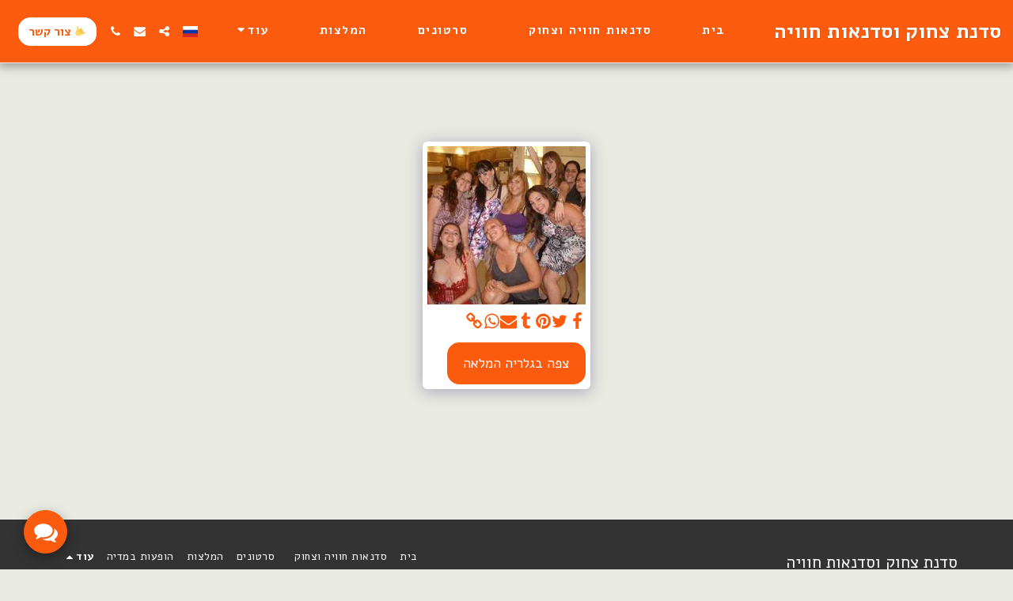

--- FILE ---
content_type: image/svg+xml
request_url: https://images.cdn-files-a.com/ready_uploads/svg/phone-hand5f22b3e70ce3f.svg?v=3
body_size: 430
content:
<svg xmlns="http://www.w3.org/2000/svg" viewBox="0 0 48 48" width="48" height="48"><g class="nc-icon-wrapper"><path d="M12.445,3.707a3.268,3.268,0,0,1,3.95,2.4,25.024,25.024,0,0,1,.667,8.33l0,0c.79,1.857,2.712,1.835,5.053.5L32.291,30.671h0l10.124-3.366a2.725,2.725,0,0,1,1.719,5.171s-10.153,3.291-11.286,3.752-6.038,3.357-6.038,3.357c-3.262,1.942-8.011,3.408-10.554,2.121l-3.18,2.454a1.09,1.09,0,0,1-1.528-.2L2.227,31.884a1.09,1.09,0,0,1,.2-1.529L5.6,27.9c-.589-2.738,1.466-6.272,3.448-8.863,1.223-1.925,2.361-5.762.992-11.382A3.269,3.269,0,0,1,12.445,3.707Z" fill="#ffd764"></path> <path d="M29.933,31.446a3.27,3.27,0,0,1-1.544-6.153L33.242,22.7a3.269,3.269,0,0,1,3.082,5.766l-4.853,2.594A3.244,3.244,0,0,1,29.933,31.446Z" fill="#ffd764"></path> <path d="M26.124,26.077a3.27,3.27,0,0,1-1.565-6.142l5.5-2.992a3.269,3.269,0,1,1,3.125,5.742l-5.5,2.993A3.256,3.256,0,0,1,26.124,26.077Z" fill="#ffd764"></path> <path d="M23.006,20.344a3.27,3.27,0,0,1-1.58-6.134l4.91-2.7a3.269,3.269,0,1,1,3.153,5.728l-4.91,2.7A3.247,3.247,0,0,1,23.006,20.344Z" fill="#ffd764"></path> <path d="M29.933,32.446a4.27,4.27,0,0,1-2.015-8.035,1,1,0,0,1,.942,1.764,2.27,2.27,0,0,0-.931,3.07,2.31,2.31,0,0,0,3.07.932l4.854-2.593a1,1,0,1,1,.942,1.764L31.942,31.94A4.265,4.265,0,0,1,29.933,32.446Z" fill="#e2ac4b"></path> <path d="M26.125,27.077a4.269,4.269,0,0,1-2.043-8.02,1,1,0,1,1,.955,1.757,2.268,2.268,0,0,0-.909,3.077,2.318,2.318,0,0,0,3.078.909l5.5-2.993a1,1,0,0,1,.956,1.757l-5.5,2.993A4.287,4.287,0,0,1,26.125,27.077Z" fill="#e2ac4b"></path> <path d="M23.006,21.345a4.27,4.27,0,0,1-4.036-5.673,1,1,0,0,1,1.889.656,2.275,2.275,0,0,0,.155,1.84,2.322,2.322,0,0,0,3.081.894l4.911-2.7a1,1,0,1,1,.964,1.752l-4.909,2.7A4.249,4.249,0,0,1,23.006,21.345Z" fill="#e2ac4b"></path></g></svg>